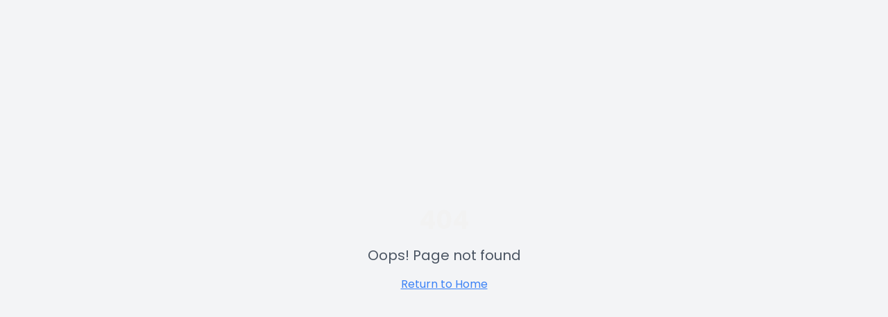

--- FILE ---
content_type: text/html; charset=utf-8
request_url: https://cordily.com/website/info
body_size: 918
content:
<!doctype html>
<html lang="en">
  <head>
    <meta charset="UTF-8" />
    <meta name="viewport" content="width=device-width, initial-scale=1.0" />
    <title>CORD/LY - Your City. Your People. Your Plug.</title>
    <meta name="description" content="Discover verified African and Black-owned businesses near you. Connect with your community, book services, and support local entrepreneurs." />
    <meta name="author" content="CORD/LY" />
    <link rel="preconnect" href="https://fonts.googleapis.com">
    <link rel="preconnect" href="https://fonts.gstatic.com" crossorigin>
    <link href="https://fonts.googleapis.com/css2?family=Poppins:wght@400;500;600;700;800&display=swap" rel="stylesheet">

    <meta property="og:title" content="CORD/LY - Your City. Your People. Your Plug." />
    <meta property="og:description" content="Discover verified African and Black-owned businesses near you" />
    <meta property="og:type" content="website" />
    <meta property="og:image" content="https://pub-bb2e103a32db4e198524a2e9ed8f35b4.r2.dev/ae99dbd2-4fc7-44ee-81eb-9e43aaed31ad/id-preview-738eba38--52b0185b-d119-492a-8de7-0597115a2122.lovable.app-1764120325096.png" />

    <meta name="twitter:card" content="summary_large_image" />
    <meta name="twitter:site" content="@Cordily" />
    <meta name="twitter:image" content="https://pub-bb2e103a32db4e198524a2e9ed8f35b4.r2.dev/ae99dbd2-4fc7-44ee-81eb-9e43aaed31ad/id-preview-738eba38--52b0185b-d119-492a-8de7-0597115a2122.lovable.app-1764120325096.png" />
    <script type="module" crossorigin src="/assets/index-DRIv96lu.js"></script>
    <link rel="stylesheet" crossorigin href="/assets/index-_vVS36Jq.css">
  <script defer src="https://cordily.com/~flock.js" data-proxy-url="https://cordily.com/~api/analytics"></script></head>

  <body>
    <div id="root"></div>
  </body>
</html>
